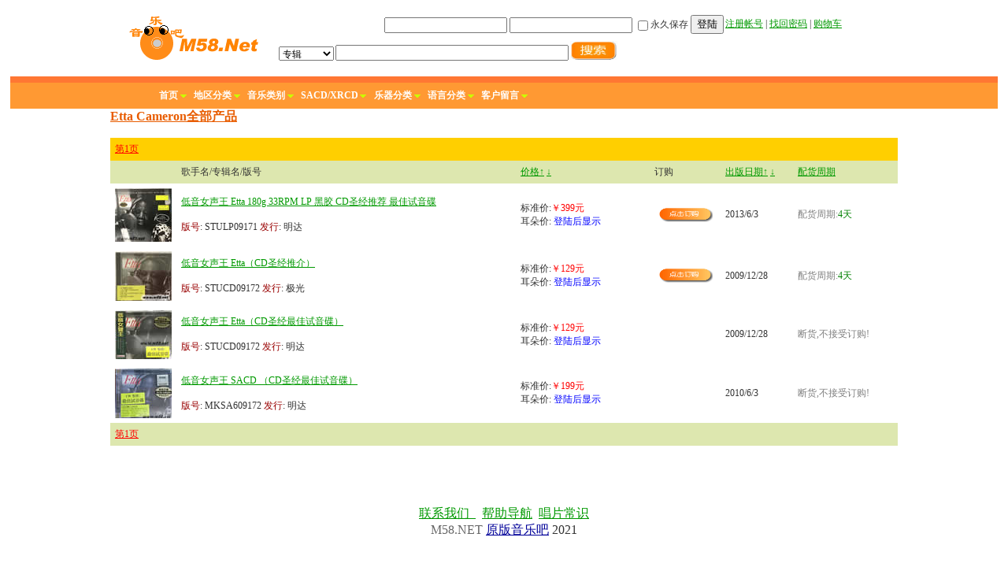

--- FILE ---
content_type: text/html; charset=utf-8
request_url: http://www.m58.net/product/4107.aspx
body_size: 6440
content:


<!DOCTYPE html PUBLIC "-//W3C//DTD XHTML 1.0 Transitional//EN" "http://www.w3.org/TR/xhtml1/DTD/xhtml1-transitional.dtd">
<html xmlns="http://www.w3.org/1999/xhtml" >
<HEAD>
	
	
	 <style>
#navCartNonJSButton{  background: url(http://www.m58.net/images/tv1.gif);}
.navCartNonJSButtonPanel a:hover, .navCartNonJSButtonPanel a:focus, .navCartNonJSButtonPanel a:active{  background: transparent url(http://www.m58.net/images/tv1.gif) 0 -25px no-repeat;}
                    </style>
<title>
	Etta Cameron的全部产品列表,全部CD列表
</title><meta http-equiv="Content-Type" content="text/html; charset=utf-8" /><link rel="shortcut icon" href="http://www.m58.net/images/m58.ico" />



<LINK rel=stylesheet type=text/css href="/inc/style-min.css">
<SCRIPT type=text/javascript src="/inc/jquery.js"></SCRIPT>
<SCRIPT type=text/javascript src="/inc/jShowMenu-min.js"></SCRIPT>

</HEAD>


<body leftmargin="0" topmargin="0"  >



<script>

function form1_onsubmit()
{
	 if(document.Form_search.sname.value.length<1)
 {
   alert("请输入搜索名称!");
   document.Form_search.sname.focus();
   return false;
 }
 
 //document.charset="gb2312";
document.Form_search.submit();
}
</SCRIPT>
<script type="text/javascript" > 

if ( top.location !== self.location ) 
{ 
top.location=self.location; 
} 
</script >
 
<br />

<table width="956" border="0" align="center">
  <tr>
    <td width="190" rowspan="2">
	<a href="http://www.m58.net/" target="_blank">
	<img  src="/images/M58_Logo.gif" width="173" height="65" border="0" />
	</a>
	</td>
    <td colspan="3" align="right">
	
		<table width="100%" border="0" align="center">
		  <tr>
			<td>
			
	

	  <div id="ctl00_submit" style=" text-align:right; " class="userlogin">
                            <table border="0" cellpadding="0" cellspacing="0" width="100%"  >
	                                 <form action="/UserLogin.aspx"  method="post">
 	                            <tr>
			                            <td valign="top" align=right >
			                            
			                         <input name="name" id="login_username"  type="text" value=""   />
                                     <input name="pas" id="login_password" type="password" value=""  />
                                     
                                    <input name="checkbox1" type="checkbox" value="aaa" />永久保存
                                    <button type="submit" class="submit" >登陆</button>
			                            </td>
		                            </tr>
		                                 </form>
                            </table>
                </div>
			</td>
			<td> 
			
			<a href="http://www.m58.net/Reg_User.asp">注册帐号</a> | <a href="http://www.m58.net/Contactus.asp">找回密码</a> | 
			 <a href="http://www.m58.net/check.asp">购物车</a>
			 </td>
			</table>
	
	</td>
  </tr>
  <tr>
    <td width="492">
      <table border="0">
      <form name="f1" action="/product_search.aspx" method="post" id="Form_search">
        <tr>
        
          <td  valign="bottom">
          
          <select name="Search_flag"  ID="Search_flag" >
                            <option value='Product_Name'>专辑&nbsp;</option>
                            <option value='Class_2_name'>歌手</option>
                            <option value='Product_Company'>出版公司</option>
                            <option value='Product_No'>版号</option>
                        </select>
          </td>
          <td valign="bottom"><input type="txt" name="sname"  size="40" height="30"  />
          </td>
          <td valign="bottom">
          <input type="image" src="/images/search.jpg" width="60" height="25" onclick="return form1_onsubmit()" /></td>
        </tr></form>
      </table>
      
    </td>
    <td width="32">
<!--
<img name="index_m58_r7_c7" src="/test/index_m58_r7_c7.jpg" width="29" height="19" border="0" id="index_m58_r7_c7" alt="" />
-->

</td>
    <td width="269">

</td> 
  </tr>
</table>
<br>
<table width="98%"  align="center">
        <tr>
          <td bgcolor="FF7733" height="6"></td>
  </tr>
        <tr>
          <td bgcolor="#FF9933" >
          
<div id="menubar">
        <div id=container>
          <div id=menutab>
            <ul>
              <li>
              
              <a href="http://www.m58.net/" target="_blank">首页</a> 
  
              <a 
  onmouseover="showMenu('on','entertainmentMenu',this,'pulldown');switchEntMenu('area',this)" 
  onmouseout="showMenu('off','entertainmentMenu',this,'pulldown')" 
  onclick="return false" 
  href="#">地区分类</a> 
  
  <a 
  onmouseover="showMenu('on','entertainmentMenu',this,'pulldown');switchEntMenu('mu',this)" 
  onmouseout="showMenu('off','entertainmentMenu',this,'pulldown')" 
  onclick="return false" 
  href="#">音乐类别</a>
  
   <a 
  onmouseover="showMenu('on','entertainmentMenu',this,'pulldown');switchEntMenu('sacd',this)" 
  onmouseout="showMenu('off','entertainmentMenu',this,'pulldown')" 
  onclick="return false" 
  href="#">SACD/XRCD</a> 
  
  <a 
  onmouseover="showMenu('on','entertainmentMenu',this,'pulldown');switchEntMenu('mot',this)" 
  onmouseout="showMenu('off','entertainmentMenu',this,'pulldown')" 
  onclick="return false" 
  href="#">乐器分类</a>
  
  <a 
  onmouseover="showMenu('on','entertainmentMenu',this,'pulldown');switchEntMenu('lan',this)" 
  onmouseout="showMenu('off','entertainmentMenu',this,'pulldown')" 
  onclick="return false" 
  href="#">语言分类</a>
  
  
    <a href="http://www.m58.net/guestbook.asp" target="_blank">客户留言</a> 
  
  
  </li>
  
  
            </ul>
          </div>
</div>
        <!-- begin: Navigation Menu -->
        <div id=entertainmentMenu>
          <div>
            <ul class="turn areaEntertainment">
              <li class=title>华语：
              </li>
              <li>
               <A href="http://www.m58.net/ProductS_14_1.asp">男歌手</A></li><li>
                <A href="http://www.m58.net/ProductS_14_2.asp">女歌手</A></li><li>
                 <A href="http://www.m58.net/ProductS_14_3.asp">乐队</A></li><li>
                 
                  <A href="http://www.m58.net/ProductS_14_4.asp">合辑</A></li>
        
        
               <li class=title>欧美：
               </li>
              <li>
               <A href="http://www.m58.net/ProductS_16_1.asp">男歌手</A></li><li>
                <A href="http://www.m58.net/ProductS_16_2.asp">女歌手</A></li><li>
                 <A href="http://www.m58.net/ProductS_16_3.asp">乐队</A></li><li>
                 
                  <A href="http://www.m58.net/ProductS_16_4.asp">合辑</A></li>
               <li class=title>日韩：
               </li>
              <li>
               <A href="http://www.m58.net/ProductS_17_1.asp">男歌手</A></li><li>
                <A href="http://www.m58.net/ProductS_17_2.asp">女歌手</A></li><li>
                 <A href="http://www.m58.net/ProductS_17_3.asp">乐队</A></li><li>
                 
                  <A href="http://www.m58.net/ProductS_17_4.asp">合辑</A></li>
               
               
             
            </ul>
            <ul class="turn muEntertainment">                           
              <li>
              <A href="http://www.m58.net/Products_type.asp?id=41">流行</A> <A href="http://www.m58.net/Products_type.asp?id=53">发烧</A></li><li> <A href="http://www.m58.net/Products_type.asp?id=55">古典</A> <A href="http://www.m58.net/Products_type.asp?id=54">爵士</A></li><li> <A href="http://www.m58.net/Products_type.asp?id=61">摇滚 </A><A href="http://www.m58.net/Products_type.asp?id=56">民族</A> </li><li><A href="http://www.m58.net/Products_type.asp?id=59">DVD</A> </li><li><A href="http://www.m58.net/Products_type.asp?id=62">儿歌</A> </li><li><A href="http://www.m58.net/ProductS_5.asp?id=2">合辑</A> <A href="http://www.m58.net/ProductS_5.asp?id=3">影视剧集</A> </li><li><A href="http://www.m58.net/ProductS_5.asp?id=4">影视原声</A> </li><li><A href="http://www.m58.net/ProductS_5.asp?id=5">海报/写真/精品</A> </li><li><A href="http://www.m58.net/ProductS_5.asp?id=6">演唱会/卡拉OK</A></li>
            </ul>
              
            <ul class="turn sacdEntertainment">   
            <li><a href="http://www.m58.net/Products_disc.asp?pt=24K">24K金碟</a></li><li><a href="http://www.m58.net/Products_disc.asp?pt=XRCD">XRCD</a></li><li><a href="http://www.m58.net/Products_disc.asp?pt=SACD">SACD</a></li><li><a href="http://www.m58.net/Products_disc.asp?pt=LPCD">LPCD</a></li><li><a href="http://www.m58.net/Products_disc.asp?pt=HDCD">HDCD</a></li><li><a href="http://www.m58.net/Products_disc.asp?pt=DSD">DSD</a></li><li><a href="http://www.m58.net/Products_disc.asp?pt=LP">黑胶</a></li><li><a href="http://www.m58.net/Products_disc.asp?pt=K2HD">K2HD</a></li>                          
            </ul>
            
            <ul class="turn motEntertainment">   
   <table width=100%><tr><td>         <li><a href="http://www.m58.net/products_musical.asp?id=2">小提琴</a></li><li><a href="http://www.m58.net/products_musical.asp?id=3">钢琴</a></li><li><a href="http://www.m58.net/products_musical.asp?id=4">萨克斯</a></li><li><a href="http://www.m58.net/products_musical.asp?id=5">吉它</a></li><li><a href="http://www.m58.net/products_musical.asp?id=6">多种</a></li><li><a href="http://www.m58.net/products_musical.asp?id=7">大提琴</a></li><li><a href="http://www.m58.net/products_musical.asp?id=8">小喇叭</a></li><li><a href="http://www.m58.net/products_musical.asp?id=10">鼓</a></li><li><a href="http://www.m58.net/products_musical.asp?id=11">风笛</a></li><li><a href="http://www.m58.net/products_musical.asp?id=12">二胡</a></li><li><a href="http://www.m58.net/products_musical.asp?id=13">古琴</a></li><li><a href="http://www.m58.net/products_musical.asp?id=14">琵琶</a></li><li><a href="http://www.m58.net/products_musical.asp?id=15">古筝</a></li><li><a href="http://www.m58.net/products_musical.asp?id=16">笛</a></li><li><a href="http://www.m58.net/products_musical.asp?id=17">埙</a></li><li><a href="http://www.m58.net/products_musical.asp?id=18">管弦</a></li><li><a href="http://www.m58.net/products_musical.asp?id=19">长笛</a></li>


<li><a href="http://www.m58.net/products_musical.asp?id=20">竹笛</a><a href="http://www.m58.net/products_musical.asp?id=21">手风琴</a></li><li><a href="http://www.m58.net/products_musical.asp?id=22">粤琴</a></li><li><a href="http://www.m58.net/products_musical.asp?id=23">竖琴</a></li><li><a href="http://www.m58.net/products_musical.asp?id=24">排笛</a></li><li><a href="http://www.m58.net/products_musical.asp?id=25">单簧管</a></li>
</td>
<td>

<li><a href="http://www.m58.net/products_musical.asp?id=26">胡芦丝</a></li><li><a href="http://www.m58.net/products_musical.asp?id=27">中阮</a></li>




<li><a href="http://www.m58.net/products_musical.asp?id=28">竹排</a></li><li><a href="http://www.m58.net/products_musical.asp?id=29">贝斯</a></li><li><a href="http://www.m58.net/products_musical.asp?id=30">交响乐</a></li><li><a href="http://www.m58.net/products_musical.asp?id=31">胡琴</a></li><li><a href="http://www.m58.net/products_musical.asp?id=32">椰胡</a></li><li><a href="http://www.m58.net/products_musical.asp?id=33">电子</a></li><li><a href="http://www.m58.net/products_musical.asp?id=34">马头琴</a></li><li><a href="http://www.m58.net/products_musical.asp?id=35">口琴</a></li><li><a href="http://www.m58.net/products_musical.asp?id=36">箜篌</a><a href="http://www.m58.net/products_musical.asp?id=37">扬琴</a><a href="http://www.m58.net/products_musical.asp?id=38">箫</a><a href="http://www.m58.net/products_musical.asp?id=39">中提琴</a></li><li><a href="http://www.m58.net/products_musical.asp?id=40">长号</a></li><li><a href="http://www.m58.net/products_musical.asp?id=41">电子乐</a></li><li><a href="http://www.m58.net/products_musical.asp?id=42">铃</a></li><li><a href="http://www.m58.net/products_musical.asp?id=47">尺八</a></li><li><a href="http://www.m58.net/products_musical.asp?id=44">木琴</a></li><li><a href="http://www.m58.net/products_musical.asp?id=45">水晶琴</a></li><li><a href="http://www.m58.net/products_musical.asp?id=46">双簧管</a></li><li><a href="http://www.m58.net/products_musical.asp?id=43">拨铃波琴</a></li>


</td>
</tr>
</table>
	
       
            </ul>
            <ul class="turn lanEntertainment">
             <li><A href="http://www.m58.net/products_lan.asp?lan=%B7%A8%D3%EF">法语</A> <A href="http://www.m58.net/products_lan.asp?lan=%d2%e2%b4%f3%c0%fb%d3%ef">意大利语</A> <A href="http://www.m58.net/products_lan.asp?lan=%ce%f7%b0%e0%d1%c0%d3%ef">西班牙语</A></li><li><A href="http://www.m58.net/products_lan.asp?lan=%c6%cf%cc%d1%d1%c0%d3%ef">葡萄牙语</A></li><li><A href="http://www.m58.net/products_lan.asp?lan=%c5%b2%cd%fe%d3%ef">挪威语</A></li><li><A href="http://www.m58.net/products_lan.asp?lan=%cc%a8%d3%ef">台语</A></li><li><A href="http://www.m58.net/products_lan.asp?lan=%c8%d5%d3%ef">日语</A></li><li><A href="http://www.m58.net/products_lan.asp?lan=%ba%ab%d3%ef">韩语</A></li><li><A href="http://www.m58.net/products_lan.asp?lan=%c0%ad%b6%a1%d2%f4%c0%d6">拉丁音乐</A></li><li><A href="http://www.m58.net/products_lan.asp?lan=%b4%bf%d2%f4%c0%d6">纯音乐</A></li>
            </ul>
            
          </div>
   </div>
        <!-- end: Navigation Menu -->
        <div id=smdiv>
          <div id=shadow></div>
          <div id=smcontent></div>
</div>
</div>
          </td>
  </tr>
</table>

 <!--  
<table id="ctl00_showad" width="98%" align="center">
	<tr>
		<td bgcolor="F7F7F7" height="60" align="center">


    <object classid="clsid:D27CDB6E-AE6D-11cf-96B8-444553540000" codebase="http://download.macromedia.com/pub/shockwave/cabs/flash/swflash.cab#version=7,0,19,0" width="965" height="80">
      <param name="movie" value="/images/M58_Game1.swf">
      <param name="quality" value="high">
      <embed src="/images/M58_Game1.swf" quality="high" pluginspage="http://www.macromedia.com/go/getflashplayer" type="application/x-shockwave-flash" width="965" height="80"></embed>
    </object>
	
<a href=http://www.m58.net/game/vote/ target=_blank><font size=5 color=red>音乐吧投票活动开始啦,大奖等你拿，点击进入！</font></a>

</td>
	</tr>
</table>



<table  width="98%"  align="center"  >
        <tr>
          <td bgcolor="F7F7F7" height="60" align=center>

<center>
<a href=http://www.m58.net/User_Game.asp?id=16 target=_blank>
<font size=5 color=red><strong>
积分游戏赢JAY公仔大奖，点击进入，惊叹号 MV DVD 预购中
</strong>
</font></a>
</center>

</td>
  </tr>
   	</table>
-->






<table width="1000" border="0" align="center" cellpadding="0" cellspacing="0">

        <tr>
          <td height="37" valign="top">
          
          <a href='/product/4107.aspx' target="_blank">
          <font color="#E85C00" size="3" >
          <strong>Etta Cameron全部产品</strong>
          </font>
		 </a>
		  </td>
          </tr>
  
      </table>


<table width="1000" border="0" align="center" cellpadding="6" cellspacing="1" bgcolor="#FFCF00">
  <tr>
    <td><span id="ctl00_ContentPlaceHolder1_ptxt1"><a href='/product/4107_1.aspx'><font color='red'>第1页</font></a>&nbsp;</span></td>
  </tr>
  </table>
            
           
<table width="1000" border="0" align="center" cellpadding="6" cellspacing="1" bgcolor="#DDE7AF">
  <tr>
    <td width="60">&nbsp;</td>
    <td>歌手名/专辑名/版号</td>
    <td><a href='?sort=1&flag=1'>价格↑</a> <a href='?sort=1&flag=2'>↓</a></td>
    <td>订购</td>
    <td width=80><a href='?sort=2&flag=1'>出版日期↑</a> <a href='?sort=2&flag=2'>↓</a></td>
    <td><a href='?sort=3'>配货周期</a> </td>
  </tr>
  
  




  <tr bgcolor="#FFFFFF">
    <td><a href='/product/4107/41465.aspx' target="_blank">
      <img src='http://www.m58.net/upimages/product_pic/2020-1/202013184914.jpg' width=72 border=0 >
    </a></td>

    <td><a href="/product/4107/41465.aspx" target=_blank> 
低音女声王 Etta 180g 33RPM LP 黑胶 CD圣经推荐 最佳试音碟  </a> <br>

        <br>
        <font color="#990000">版号</font>: STULP09171
         
         <font color="#990000">发行</font>: 明达</td>
         
                    <td width="17%">标准价:<font color="#FF0000"  >￥399元 </font> &nbsp;<br>
      耳朵价:
 		<font color=blue>登陆后显示</font> 
	
 
			 
			 </td>


    <td width="9%" align="center"> <a href='http://www.m58.net/check.asp?product_id=41465' target="_blank" >
       <img src="http://www.m58.net/images/buy.gif" width="69" height="18" border=0> 
                </a></td>
                
             <td> 2013/6/3</td>
                
                
<td><font color=gray>配货周期:<font color=green>4天</font></font><br /></td>


  </tr>







  <tr bgcolor="#FFFFFF">
    <td><a href='/product/4107/49169.aspx' target="_blank">
      <img src='http://www.m58.net/upimages/product_pic/2024-2/2024219103459.jpg' width=72 border=0 >
    </a></td>

    <td><a href="/product/4107/49169.aspx" target=_blank> 
低音女声王 Etta（CD圣经推介）  </a> <br>

        <br>
        <font color="#990000">版号</font>: STUCD09172
         
         <font color="#990000">发行</font>: 极光</td>
         
                    <td width="17%">标准价:<font color="#FF0000"  >￥129元 </font> &nbsp;<br>
      耳朵价:
 		<font color=blue>登陆后显示</font> 
	
 
			 
			 </td>


    <td width="9%" align="center"> <a href='http://www.m58.net/check.asp?product_id=49169' target="_blank" >
       <img src="http://www.m58.net/images/buy.gif" width="69" height="18" border=0> 
                </a></td>
                
             <td> 2009/12/28</td>
                
                
<td><font color=gray>配货周期:<font color=green>4天</font></font><br /></td>


  </tr>







  <tr bgcolor="#FFFFFF">
    <td><a href='/product/4107/28892.aspx' target="_blank">
      <img src='http://www.m58.net/upimages/product_pic/2019-10/2019107113547.jpg' width=72 border=0 >
    </a></td>

    <td><a href="/product/4107/28892.aspx" target=_blank> 
低音女声王 Etta（CD圣经最佳试音碟）  </a> <br>

        <br>
        <font color="#990000">版号</font>: STUCD09172
         
         <font color="#990000">发行</font>: 明达</td>
         
                    <td width="17%">标准价:<font color="#FF0000"  >￥129元 </font> &nbsp;<br>
      耳朵价:
 		<font color=blue>登陆后显示</font> 
	
 
			 
			 </td>


    <td width="9%" align="center"> <a href='http://www.m58.net/check.asp?product_id=28892' target="_blank" >
        
                </a></td>
                
             <td> 2009/12/28</td>
                
                
<td><font color=gray>断货,不接受订购!</font><br /></td>


  </tr>







  <tr bgcolor="#FFFFFF">
    <td><a href='/product/4107/40496.aspx' target="_blank">
      <img src='http://www.m58.net/upimages/product_pic/2019-11/2019112124753.jpg' width=72 border=0 >
    </a></td>

    <td><a href="/product/4107/40496.aspx" target=_blank> 
低音女声王 SACD （CD圣经最佳试音碟）  </a> <br>

        <br>
        <font color="#990000">版号</font>: MKSA609172
         
         <font color="#990000">发行</font>: 明达</td>
         
                    <td width="17%">标准价:<font color="#FF0000"  >￥199元 </font> &nbsp;<br>
      耳朵价:
 		<font color=blue>登陆后显示</font> 
	
 
			 
			 </td>


    <td width="9%" align="center"> <a href='http://www.m58.net/check.asp?product_id=40496' target="_blank" >
        
                </a></td>
                
             <td> 2010/6/3</td>
                
                
<td><font color=gray>断货,不接受订购!</font><br /></td>


  </tr>





</table>

<table width="1000" border="0" align="center" cellpadding="6" cellspacing="1" bgcolor="#DDE7AF">
  <tr>
    <td><span id="ctl00_ContentPlaceHolder1_ptxt"><a href='/product/4107_1.aspx'><font color='red'>第1页</font></a>&nbsp;</span></td>
  </tr>
  </table>
            
            
            <br>
<br>




<br><br><br>
     
     
     <table align="center" width=956>
        <tr>
        <td align="center"><font size=3>
          <a href="/Contactus.asp" target="_blank">联系我们&nbsp; <a href="/m58_top.asp"> </a>&nbsp;
      <a href="/Help_Faq.asp" target="_blank" >帮助导航</a>&nbsp;  <a href="/MusicBook.asp">唱片常识</a>
            
            <br />
<font color=#666666> M58.NET </font><a href="http://www.m58.net" target="_parent"><font color=#000099>原版音乐吧</font></a> 2021

</font>

</td>        </tr>
</table>
		
		

<map name="Map"><area shape="rect" coords="427,6,481,24" href="http://www.m58.net/Products_cb.asp?id=14" target="_blank">
<area shape="rect" coords="482,5,540,25" href="http://www.m58.net/Products_cb.asp?id=16" target="_blank">
<area shape="rect" coords="540,5,595,24" href="http://www.m58.net/Products_cb.asp?id=17" target="_blank">
</map>

    
</body>
</html>

--- FILE ---
content_type: text/css
request_url: http://www.m58.net/inc/style-min.css
body_size: 1129
content:
BODY {
	PADDING-BOTTOM: 0px; MARGIN: 0px; PADDING-LEFT: 0px; PADDING-RIGHT: 0px;  center top; COLOR: #333; FONT-SIZE: 9pt; PADDING-TOP: 0px
}
TABLE {
	BORDER-COLLAPSE: collapse
}
TD {
	COLOR: #333; FONT-SIZE: 9pt
}
FORM {
	MARGIN: 0px
}
SELECT {
	FONT-SIZE: 9pt; VERTICAL-ALIGN: middle
}
INPUT {
	FONT-SIZE: 9pt; VERTICAL-ALIGN: middle
}
TEXTAREA {
	FONT-SIZE: 9pt; VERTICAL-ALIGN: middle
}
IMG {
	BORDER-BOTTOM: medium none; BORDER-LEFT: medium none; VERTICAL-ALIGN: middle; BORDER-TOP: medium none; BORDER-RIGHT: medium none
}
A {
	COLOR: #090; TEXT-DECORATION: underline
}
A:hover {
	TEXT-DECORATION: underline
}


#container {
	TEXT-ALIGN: center; 
}

#menutab {
	Z-INDEX: 1; POSITION: relative; TEXT-ALIGN: left; MARGIN: 0px auto; WIDTH: 905px; BACKGROUND:#FF9933 no-repeat; HEIGHT: 30px; CLEAR: both
}
#menutab UL {
	PADDING-BOTTOM: 0px; LIST-STYLE-TYPE: none; MARGIN: 0px; PADDING-LEFT: 5px; PADDING-RIGHT: 5px; PADDING-TOP: 0px
}
#menutab UL LI {
	PADDING-BOTTOM: 7px; PADDING-LEFT: 4px; PADDING-RIGHT: 4px; FLOAT: left; PADDING-TOP: 7px
}

#menutab UL A {
	PADDING-BOTTOM: 5px; PADDING-LEFT: 5px; PADDING-RIGHT: 12px; WHITE-SPACE: nowrap; BACKGROUND: url(../images/ic_arrow2d.gif) no-repeat 98% 50%; COLOR: #fff; FONT-WEIGHT: bold; TEXT-DECORATION: none; PADDING-TOP: 3px
}
#menutab UL A:hover {
	BACKGROUND-IMAGE: url(../images/ic_g2s.gif);
	BACKGROUND-COLOR: #FFF;
	COLOR: #000
}
#menutab A.onPullDown {
	BACKGROUND-IMAGE: url(../images/ic_g2s.gif);
	BACKGROUND-COLOR: #FFF;
	COLOR: #000
}
#menutab A.on {
	FONT-WEIGHT: bold
}
#menutab .e {
	BACKGROUND-POSITION: -5px 0px
}
#catlayer {
	Z-INDEX: 99; POSITION: absolute; DISPLAY: none
}
#entertainmentMenu {
	Z-INDEX: 99; POSITION: absolute; DISPLAY: none
}
#catlayer .overlay {
	BORDER-BOTTOM: #fbde4a 1px solid;
	BORDER-LEFT: #fbde4a 1px solid;
	MARGIN: 0px;
	WHITE-SPACE: nowrap;
	BORDER-TOP: #fbde4a 1px solid;
	BORDER-RIGHT: #fbde4a 1px solid;
	background-color: #FFF;
}
.navigation .overlay {
	BORDER-BOTTOM: #fbde4a 1px solid; BORDER-LEFT: #fbde4a 1px solid; MARGIN: 0px; WHITE-SPACE: nowrap; BACKGROUND: #fefeef; BORDER-TOP: #fbde4a 1px solid; BORDER-RIGHT: #fbde4a 4px solid
}
#entertainmentMenu {
	MARGIN: 0px;
	WHITE-SPACE: nowrap;
	background-color: #FFF;
}
#entertainmentMenu {
	PADDING-BOTTOM: 10px; MARGIN: 0px
}
#catlayer .overlay DIV {
	PADDING-BOTTOM: 10px; DISPLAY: inline-block; VERTICAL-ALIGN: top
}
#catlayer UL {
	PADDING-BOTTOM: 0px; LIST-STYLE-TYPE: none; MARGIN: 0px; PADDING-LEFT: 0px; PADDING-RIGHT: 0px; PADDING-TOP: 0px
}
#entertainmentMenu UL {
	PADDING-BOTTOM: 0px; LIST-STYLE-TYPE: none; MARGIN: 0px; PADDING-LEFT: 0px; PADDING-RIGHT: 0px; PADDING-TOP: 0px
}

* HTML #catlayer .overlay DIV {
	DISPLAY: inline
}
#catlayer UL LI.title {
	PADDING-BOTTOM: 2px; MARGIN-TOP: 10px; PADDING-LEFT: 10px; PADDING-RIGHT: 10px; DISPLAY: block; COLOR: #333; FONT-WEIGHT: bold; PADDING-TOP: 2px
}
#entertainmentMenu UL LI.title {
	PADDING-BOTTOM: 2px; MARGIN-TOP: 10px; PADDING-LEFT: 10px; PADDING-RIGHT: 10px; DISPLAY: block; COLOR: #333; FONT-WEIGHT: bold; PADDING-TOP: 2px
}
#catlayer UL LI A {
	PADDING-BOTTOM: 1px; PADDING-LEFT: 22px; PADDING-RIGHT: 10px; DISPLAY: block; WHITE-SPACE: nowrap; BACKGROUND: url(../images/s_bullet.gif) no-repeat 12px 7px; TEXT-DECORATION: none; PADDING-TOP: 2px
}
#entertainmentMenu UL LI A {
	PADDING-BOTTOM: 1px; PADDING-LEFT: 22px; PADDING-RIGHT: 10px; DISPLAY: block; WHITE-SPACE: nowrap; BACKGROUND: url(../images/s_bullet.gif) no-repeat 12px 7px; TEXT-DECORATION: none; PADDING-TOP: 2px
}
#catlayer UL LI A.bargain {
	COLOR: #c00
}
#entertainmentMenu UL LI A.bargain {
	COLOR: #c00
}
#catlayer UL LI A.bluray {
	COLOR: #01e
}
#entertainmentMenu UL LI A.bluray {
	COLOR: #01e
}
#catlayer UL LI A:hover {
	BACKGROUND-COLOR: #ececec; COLOR: #333; TEXT-DECORATION: none
}
#entertainmentMenu UL LI A:hover {
	BACKGROUND-COLOR: #ececec; COLOR: #333; TEXT-DECORATION: none
}
#catlayer UL LI.sp {
	COLOR: #f60; FONT-WEIGHT: bold
}
#smcontent #entertainmentMenu .neutral LI.keep {
	DISPLAY: inline
}
.overlay UL LI {
	DISPLAY: inline
}
#entertainmentMenu UL LI {
	DISPLAY: inline
}
#content {
	TEXT-ALIGN: left; MARGIN: 0px auto; WIDTH: 925px
}
* HTML #content {
	HEIGHT: 1%
}
#smdiv {
	Z-INDEX: 100; POSITION: absolute
}
#shadow {
	WIDTH: 100%; LEFT: 3px
}
#shadow {
	Z-INDEX: 50; POSITION: absolute; FILTER: alpha(opacity=50);  -moz-opacity: 0.5; opacity: 0.50
}
.eShadow {
	Z-INDEX: 50; POSITION: absolute; FILTER: alpha(opacity=50);  -moz-opacity: 0.5; opacity: 0.50
}

#barrow {
	BACKGROUND-POSITION: 0px -7px; TOP: -1px
}

--- FILE ---
content_type: application/x-javascript
request_url: http://www.m58.net/inc/jShowMenu-min.js
body_size: 2683
content:
var HEADER_PREF = new Object();
HEADER_PREF.running=false;
var HEADER_CART = new Object();
HEADER_CART.running=false;

function switchEntMenu(e,o){
    $("#entertainmentMenu ul.turn").hide().filter("."+e+"Entertainment").show();
    jShowMenu.coordinate("entertainmentMenu",o,"pulldown");
}


var jShowMenu={uDIV:new Array(),horizontal_scrolloff:0,position:0,visibleTime:0,obj:0,menuobj:0,currentLayer:0,clickLayer:0,pendingBlock:0,newframe:0,tempLocator:new Array()};$(document).ready(function(){$("a.checkbox").click(function(){$(this).toggleClass("checked");})
trimIE();$("#betatag").hover(function(){$(".label",this).show("fast");},function(){$(".label",this).hide("fast");})
$(".norclick").bind("contextmenu",function(e){return false;});})
function getObject(element){var objectElement=(document.all)?document.all[element]:document.getElementById(element);return objectElement;}
function clickMenu(id,object,fn){$("#smdiv").unbind("mouseout");jShowMenu.menuobj=document.getElementById(id)?getObject(id):id;if($(jShowMenu.menuobj).length){jShowMenu.clickLayer=(fn=="pulldown")?0:1;jShowMenu.enableMenu(id,object,fn);var f=function(){clearTimeout(jShowMenu.visibleTime)};setTimeout(f,500);}}
function clickOff(id,object,fn){clearTimeout(jShowMenu.visibleTime);jShowMenu.disableMenu(id,object,fn);}
function showMenu(showcase,id,object,fn){jShowMenu.handler(showcase,id,object,fn);}
jShowMenu.handler=function(showcase,id,object,fn){var delayShowTime=(fn=="pulldown")?100:600;clearTimeout(this.visibleTime);var menuobj=document.getElementById(id)?getObject(id):id;var fsm=function(){showMenu(showcase,id,object,fn)};if(this.pendingBlock!=id){if(showcase=="on"&&$(menuobj).length&&(!this.currentLayer||this.currentLayer!=id)){this.clickLayer=0;var cbf=function(){jShowMenu.enableMenu(id,object,fn);}
this.visibleTime=setTimeout(cbf,delayShowTime);}else if(this.currentLayer&&showcase=="off"){var cf=function(){jShowMenu.disableMenu(id,object,fn)};this.visibleTime=setTimeout(cf,delayShowTime);}}else if($(menuobj).length){this.pendingBlock==0;fsm();}else{this.visibleTime=setTimeout(fsm,delayShowTime);}}
jShowMenu.enableMenu=function(id,object,fn){jsm=$("#smcontent");if(this.currentLayer){this.returnRight();while(this.currentLayer){}}
this.menuobj=document.getElementById(id)?getObject(id):id;if($(this.menuobj).prev().length){this.tempLocator=new Array($(this.menuobj).prev(),"prev");jsm.html($(this.menuobj));}else if($(this.menuobj).next().length){this.tempLocator=new Array($(this.menuobj).next(),"next");jsm.html($(this.menuobj));}else{this.tempLocator=new Array($(this.menuobj).parent(),"parent");jsm.html($(this.menuobj).clone());}
this.currentLayer=id;$("#smdiv").css({visibility:"hidden",display:"block"});jsm.children().css({display:"block",position:"relative"});this.avoidOverlap("hidden");this.coordinate(id,object,fn);}
jShowMenu.coordinate=function(id,object,fn){if(id==this.currentLayer){var jsd=$("#smdiv");$(this.obj).removeClass("onPullDown");jsd.unbind("mouseover").unbind("mouseout");if(!this.clickLayer){jsd.mouseover(function(){showMenu('on',id,object,fn)})
jsd.mouseout(function(){showMenu('off',id,object,fn)})}
this.obj=(this.clickLayer&&!object.offsetWidth)?this.obj:object;if(this.obj){var re=clearbrowseredge(this.obj,"rightedge"),sd=getObject("smdiv"),sm=getObject("smcontent"),tbarrow=$("#tarrow,#barrow");sd.style.left=$(this.obj).offset().left-re+this.horizontal_scrolloff+"px";if(document.all){sd.style.left=sd.offsetLeft-2+"px"}
if(sd.offsetLeft<=0){sd.style.left=$(this.obj).offset().left+this.obj.offsetWidth/2-getObject("smcontent").offsetWidth/2+this.horizontal_scrolloff+"px";}
var be=clearbrowseredge(this.obj,"bottomedge");sd.style.top=$(this.obj).offset().top-be+this.obj.offsetHeight+"px";if(fn!="pulldown"){if(sm.offsetWidth<this.obj.offsetWidth){tbarrow.css("left",$(this.obj).offset().left-jsd.offset().left+sm.offsetWidth/2-8+"px");}else{tbarrow.css("left",$(this.obj).offset().left-jsd.offset().left+this.obj.offsetWidth/2-8+"px");}
if(!be){getObject("tarrow").style.display="block";getObject("barrow").style.display="none";}else if(be<=iecompattest().clientHeight-(iecompattest().clientHeight-$(this.obj).offset().top)){getObject("tarrow").style.display="none";getObject("barrow").style.display="block";}else{tbarrow.css("display","none");}
if(be>iecompattest().clientHeight-(iecompattest().clientHeight-$(this.obj).offset().top)){sd.style.top=iecompattest().scrollTop+10+"px";}}else{sd.style.top=$(this.obj).offset().top+this.obj.offsetHeight+"px";if(document.all){sd.style.top=sd.offsetTop-2+"px"}}
$("#shadow").css({height:sm.offsetHeight+"px",top:sm.offsetTop+3+"px",display:"block"})
if(fn=="pulldown"){jsd.css({visibility:"visible"});$(object).addClass("onPullDown");}else{jsd.css({display:"block",visibility:"visible"})
if(jQuery.isFunction(fn)){fn();}}
this.obj=object;if(parseFloat(jQuery.browser.version)<7&&document.all&&this.newframe){$(this.newframe).css({width:sm.offsetWidth+"px",height:sm.offsetHeight+7+"px",left:sd.offsetLeft+"px",top:sd.offsetTop+"px",zIndex:"50",display:""});}}}}
jShowMenu.disableMenu=function(id,object,fn){if(this.currentLayer){clearTimeout(jShowMenu.visibleTime);if(fn=="pulldown"){$(object).removeClass("onPullDown");}
$("#smdiv").css("display","none").unbind("mouseover").unbind("mouseout");jShowMenu.returnRight();}
if(jQuery.isFunction(fn)){fn();}}
jShowMenu.returnRight=function(e){if(this.currentLayer){this.avoidOverlap("visible");$("#shadow").css("height","0px");$("#smcontent>*,#tarrow,#barrow").css("display","none");switch(this.tempLocator[1]){case"prev":$("#smcontent>*").insertAfter(this.tempLocator[0]);break;case"next":$("#smcontent>*").insertBefore(this.tempLocator[0]);break;case"parent":$("#smcontent").empty();break;}
this.currentLayer=0;}}
jShowMenu.avoidOverlap=function(e){if(parseFloat(jQuery.browser.version)<7&&document.all&&e=="hidden"&&!this.newframe){var iframeEl=document.createElement("IFRAME");iframeEl.frameBorder=0;iframeEl.src="javascript:false;";iframeEl.style.display="none";iframeEl.style.position="absolute";iframeEl.style.filter="progid:DXImageTransform.Microsoft.Alpha(style=0,opacity=0)";this.newframe=document.getElementsByTagName("body")[0].appendChild(iframeEl);}else if(parseFloat(jQuery.browser.version)<7&&document.all&&e=="visible"&&this.newframe){this.newframe.style.display="none";}else if(parseFloat(jQuery.browser.version)<5.5&&document.all){$("select").not(".overlay select").each(function(){this.style.visibility=e;})}}
function iecompattest(){return(document.compatMode&&document.compatMode!="BackCompat")?document.documentElement:document.body;}
function clearbrowseredge(object,whichedge){var edgeoffset=0,sm=getObject("smcontent");if(whichedge=="rightedge"){var windowedge=(document.all&&!window.opera)?iecompattest().scrollLeft+iecompattest().clientWidth-15:window.pageXOffset+window.innerWidth-15;if(windowedge-$(object).offset().left<sm.offsetWidth||(jShowMenu.position==4&&($(object).offset().left-iecompattest().scrollLeft)>sm.offsetWidth)){edgeoffset=sm.offsetWidth-object.offsetWidth;}}else{var windowedge=(document.all&&!window.opera)?iecompattest().scrollTop+iecompattest().clientHeight-15:window.pageYOffset+window.innerHeight-18;if(windowedge-$(object).offset().top<sm.offsetHeight||(jShowMenu.position==1&&($(object).offset().top-iecompattest().scrollTop)>(sm.offsetHeight+7))){edgeoffset=sm.offsetHeight+object.offsetHeight+7;}}
return edgeoffset;}
function loadJs(path){var head=document.getElementsByTagName("head")[0];script=document.createElement('script');script.type='text/javascript';script.src=path;head.appendChild(script);}
function togglePart(id,e){id=(document.getElementById(id))?getObject(id):id;$(id).slideToggle("fast");$(e).toggleClass("off");}
var Shown=new Array;function addShowMenu(idn){Shown[idn]=true;$(idn+" li a:first-child").hover(function(){var cover=this.getElementsByTagName("img")[0];$(this).siblings(".popbox").each(function(){showMenu("on",this,cover);})},function(){showMenu("off",".popbox",'')}).click(function(){if(jShowMenu.visibleTime){clearTimeout(jShowMenu.visibleTime);}})}
function trimIE(){if(document.all){$(".sbutton .sbc input:submit, .mbutton .gbc input:submit").hover(function(){$(this).css({color:"#FF0",cursor:"pointer"});},function(){$(this).css({color:"#FFF",cursor:"pointer"});})
$(".versionlist li.row dl").hover(function(){$(this).css("background","#ECECEC");},function(){$(this).css("background","transparent");})
$(".versionlist li.row:last-child, .versionlist li.row dl:last-child, #remark ul li:last-child").css({borderBottom:"none",marginBottom:"0"});$("#browseList>span>li:first-child").css({borderTop:"none"});}}
function winScroll(e){if($(e).length){var targetOffset=$(e).offset().top;$('html,body').animate({scrollTop:targetOffset},1000,"swing");}}